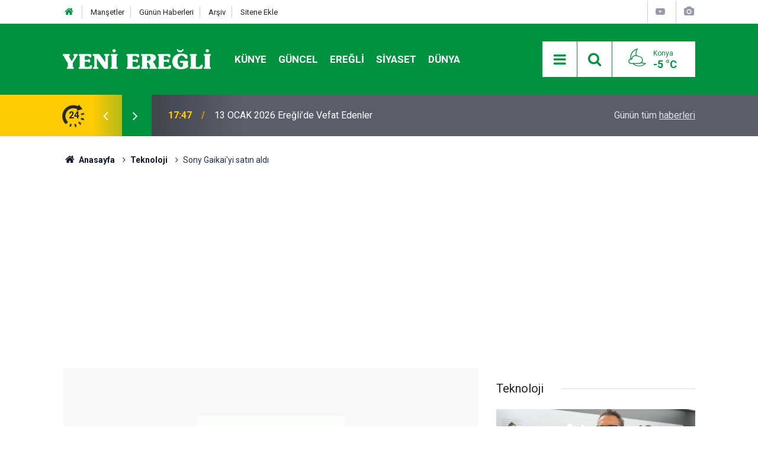

--- FILE ---
content_type: text/html; charset=UTF-8
request_url: https://www.yenieregli.net/sony-gaikaiyi-satin-aldi-121h.htm
body_size: 7987
content:
<!doctype html>
<html lang="tr">
	<head>
		<meta charset="utf-8" />
		<meta http-equiv="X-UA-Compatible" content="IE=edge" />
		<meta name="viewport" content="width=device-width, initial-scale=1" />
		<title>Sony Gaikai&#039;yi satın aldı</title>
		<meta name="description" content="Sony, bulut oyunculuk servisi Gaikai&#039;yi satın aldı." />
<link rel="canonical" href="https://www.yenieregli.net/sony-gaikaiyi-satin-aldi-121h.htm" />
<link rel="amphtml" href="https://www.yenieregli.net/service/amp/sony-gaikaiyi-satin-aldi-121h.htm" />
<meta property="og:type" content="article" />
<meta property="og:site_name" content="Yeni Ereğli" />
<meta property="og:url" content="https://www.yenieregli.net/sony-gaikaiyi-satin-aldi-121h.htm" />
<meta property="og:title" content="Sony Gaikai&#039;yi satın aldı" />
<meta property="og:description" content="Sony, bulut oyunculuk servisi Gaikai&#039;yi satın aldı." />
<meta property="og:image" content="https://www.yenieregli.net/d/news/169.jpg" />
<meta property="og:image:width" content="702" />
<meta property="og:image:height" content="351" />
<meta name="twitter:card" content="summary_large_image" />
<meta name="twitter:site" content="@yenieregli" />
<meta name="twitter:url"  content="https://www.yenieregli.net/sony-gaikaiyi-satin-aldi-121h.htm" />
<meta name="twitter:title" content="Sony Gaikai&#039;yi satın aldı" />
<meta name="twitter:description" content="Sony, bulut oyunculuk servisi Gaikai&#039;yi satın aldı." />
<meta name="twitter:image" content="https://www.yenieregli.net/d/news/169.jpg" />
		<meta name="robots" content="max-snippet:-1, max-image-preview:large, max-video-preview:-1" />
		<link rel="manifest" href="/manifest.json" />
		<link rel="icon" href="https://www.yenieregli.net/d/assets/favicon/favicon.ico" />
		
		<meta name="generator" content="CM News 6.0" />
		
		<link rel="preconnect" href="https://fonts.googleapis.com" />
		<link rel="preconnect" href="https://fonts.gstatic.com" />
		<link rel="preconnect" href="https://www.google-analytics.com" />
		<link rel="preconnect" href="https://stats.g.doubleclick.net" />
		<link rel="preconnect" href="https://tpc.googlesyndication.com" />
		<link rel="preconnect" href="https://pagead2.googlesyndication.com" />
		
		<style type="text/css">
					</style>
		
		<!--link rel="preload" href="https://www.yenieregli.net/d/assets/bundle/main.css" as="style" onload="this.onload=null;this.rel='stylesheet'" />
		<noscript>
			<link rel="stylesheet" href="https://www.yenieregli.net/d/assets/bundle/main.css" />
		</noscript-->
		<link rel="stylesheet" href="https://www.yenieregli.net/d/assets/bundle/main.css?1729255523" />
		
		<script>
			var BURL = "https://www.yenieregli.net/";
			var DURL = "https://www.yenieregli.net/d/";
		</script>
		<script type="text/javascript" src="https://www.yenieregli.net/d/assets/bundle/main.js?1729255523" defer async></script>
		
		<script>
			if ('serviceWorker' in navigator) {
				navigator.serviceWorker.register('/service-worker.js')
				.then(() => console.log('service worker installed'))
				.catch(err => console.error('Error', err));
			}
		</script>
		
		<!-- Global site tag (gtag.js) - Google Analytics -->
<script async src="https://www.googletagmanager.com/gtag/js?id=UA-69982757-3"></script>
<script>
  window.dataLayer = window.dataLayer || [];
  function gtag(){dataLayer.push(arguments);}
  gtag('js', new Date());

  gtag('config', 'UA-69982757-3');
</script>
	</head>
	<body class="body-main detail">
		<header class="base-header header-01">
	
	<div class="nav-top-container d-none d-lg-block">
		<div class="container">
			<div class="row">
				<div class="col">
					<nav class="nav-top">
	<div><a href="/" title="Anasayfa"><i class="icon-home"></i></a></div>
	<div><a href="/mansetler" title="Manşetler">Manşetler</a></div>
	<div><a href="/son-haberler" title="Günün Haberleri">Günün Haberleri</a></div>
	<div><a href="/ara" title="Arşiv">Arşiv</a></div>
	<div><a href="/sitene-ekle" title="Sitene Ekle">Sitene Ekle</a></div>
</nav>				</div>
				<div class="col-auto nav-icon">
					<div>
	<a href="/web-tv" title="Web TV"><span class="icon-youtube-play"></span></a>
</div>
<div>
	<a href="/foto-galeri" title="Foto Galeri"><span class="icon-camera"></span></a>
</div>
				</div>
			</div>
		</div>
	</div>
	
	<div class="nav-main-container">
		<div class="container">
			<div class="row h-100 align-items-center flex-nowrap">
				<div class="col-10 col-xl-auto brand">
					<a href="/" rel="home" title="Yeni Ereğli">
						<img class="lazy" loading="lazy" data-src="https://www.yenieregli.net/d/assets/logo.png" alt="Yeni Ereğli" width="250" height="50"/>
					</a>
				</div>
				<div class="col-xl-auto d-none d-xl-block">
					<ul class="nav-main d-flex flex-row">
													<li>
								<a href="/kunye" alt="Künye">Künye</a>
							</li>
														<li>
								<a href="/guncel-haberleri-12hk.htm" alt="Güncel">Güncel</a>
							</li>
														<li>
								<a href="/eregli-haberleri-13hk.htm" alt="Ereğli">Ereğli</a>
							</li>
														<li>
								<a href="/siyaset-haberleri-14hk.htm" alt="Siyaset">Siyaset</a>
							</li>
														<li>
								<a href="/dunya-haberleri-15hk.htm" alt="Dünya">Dünya</a>
							</li>
												</ul>
				</div>
				<div class="col-2 col-xl-auto d-flex justify-content-end ml-auto">
					<ul class="nav-tool d-flex flex-row">
						<li><button class="btn show-all-menu" aria-label="Menu"><i class="icon-menu"></i></button></li>
						<!--li class="d-none d-sm-block"><button class="btn" aria-label="Ara"><i class="icon-search"></i></button></li-->
						<li class="d-none d-sm-block">
							<a class="btn" href="/ara"><i class="icon-search"></i></a>
						</li>
													<li class="align-items-center d-none d-lg-flex weather">
								<span class="weather-icon float-left"><i class="icon-accu-35"></i></span>
																<div class="weather-info float-left">
									<div class="city">Konya										<span>-5 °C</span></div>
								</div>
							</li>
											</ul>
				</div>
			</div>
		</div>
	</div>
	
	<section class="bar-last-news">
	<div class="container d-flex align-items-center">
		<div class="icon">
			<i class="icon-spin-cm-1 animate-spin"></i>
			<span>24</span>
		</div>
		<div class="items">
			<div class="owl-carousel owl-align-items-center" data-options='{
				"items": 1,
				"rewind": true,
				"autoplay": true,
				"autoplayHoverPause": true,
				"dots": false,
				"nav": true,
				"navText": "icon-angle",
				"animateOut": "slideOutUp",
				"animateIn": "slideInUp"}'
			>
									<div class="item">
						<span class="time">17:47</span>
						<a href="/13-ocak-2026-ereglide-vefat-edenler-32906h.htm">13 OCAK 2026 Ereğli’de Vefat Edenler</a>
					</div>
										<div class="item">
						<span class="time">14:00</span>
						<a href="/voleybolcularla-ilgili-kulupten-aciklama-32905h.htm">VOLEYBOLCULARLA İLGİLİ KULÜPTEN AÇIKLAMA</a>
					</div>
										<div class="item">
						<span class="time">12:28</span>
						<a href="/ereglide-bayan-voleybol-takiminda-zehirlenme-suphesi-32904h.htm">EREĞLİ’DE BAYAN VOLEYBOL TAKIMINDA ZEHİRLENME ŞÜPHESİ</a>
					</div>
										<div class="item">
						<span class="time">23:07</span>
						<a href="/halkapinarda-okullar-yarin-1-gun-tatil-32903h.htm">Halkapınar’da okullar yarın (1) gün tatil</a>
					</div>
										<div class="item">
						<span class="time">19:42</span>
						<a href="/12-ocak-2026-ereglide-vefat-edenler-32902h.htm">12 OCAK 2026 Ereğli’de Vefat Edenler</a>
					</div>
										<div class="item">
						<span class="time">15:12</span>
						<a href="/mhpden-mahalle-muhtarlarina-ziyaret-32901h.htm">MHP’den Mahalle Muhtarlarına Ziyaret</a>
					</div>
										<div class="item">
						<span class="time">14:22</span>
						<a href="/ambulansla-hafif-ticari-arac-carpisti-8-yarali-32900h.htm">Ambulansla hafif ticari araç çarpıştı: 8 yaralı</a>
					</div>
										<div class="item">
						<span class="time">13:11</span>
						<a href="/buyuksehirde-zabita-komiserligi-sinavini-kazanan-personeller-goreve-basladi-32899h.htm">BÜYÜKŞEHİR’DE ZABITA KOMİSERLİĞİ SINAVINI KAZANAN PERSONELLER GÖREVE BAŞLADI</a>
					</div>
										<div class="item">
						<span class="time">13:06</span>
						<a href="/buyuksehir-tas-binadaki-siyer-sergisi-konyalilardan-yogun-ilgi-goruyor-32898h.htm">BÜYÜKŞEHİR TAŞ BİNA’DAKİ SİYER SERGİSİ KONYALILARDAN YOĞUN İLGİ GÖRÜYOR</a>
					</div>
										<div class="item">
						<span class="time">12:10</span>
						<a href="/karapinarda-otomobiller-carpisti-2-yarali-1-32897h.htm">Karapınar’da otomobiller çarpıştı: 2 yaralı</a>
					</div>
								</div>
		</div>
		<div class="all-link">
			<a href="/son-haberler">Günün tüm <u>haberleri</u></a>
		</div>
	</div>
</section>	
</header><section class="breadcrumbs">
	<div class="container">
		
		<ol>
			<li><a href="https://www.yenieregli.net/"><h1><i class="icon-home"></i> Anasayfa</h1></a></li>
																		<li><a href="https://www.yenieregli.net/teknoloji-haberleri-18hk.htm"><h2>Teknoloji</h2></a></li>
																					<li><h3>Sony Gaikai'yi satın aldı</h3></li>
									</ol>
	
	</div>
</section><main role="main"><div class="banner-pageskin container"><div class="pageskin-left"><div class=" fixed"><script async src="https://pagead2.googlesyndication.com/pagead/js/adsbygoogle.js"></script>
<!-- YE - Pageskin Sol -->
<ins class="adsbygoogle"
     style="display:block"
     data-ad-client="ca-pub-4042781662916726"
     data-ad-slot="4466413021"
     data-ad-format="auto"
     data-full-width-responsive="true"></ins>
<script>
     (adsbygoogle = window.adsbygoogle || []).push({});
</script></div></div><div class="pageskin-right"><div class=" fixed"><script async src="https://pagead2.googlesyndication.com/pagead/js/adsbygoogle.js"></script>
<!-- YE - Pageskin Sağ -->
<ins class="adsbygoogle"
     style="display:block"
     data-ad-client="ca-pub-4042781662916726"
     data-ad-slot="5619998006"
     data-ad-format="auto"
     data-full-width-responsive="true"></ins>
<script>
     (adsbygoogle = window.adsbygoogle || []).push({});
</script></div></div></div><div class="container section-padding-gutter"><div class="row"><div class="col-12 col-lg-8"><div class="page-content news-scroll" data-pages="[{&quot;id&quot;:&quot;32906&quot;,&quot;link&quot;:&quot;13-ocak-2026-ereglide-vefat-edenler-32906h.htm&quot;},{&quot;id&quot;:&quot;32905&quot;,&quot;link&quot;:&quot;voleybolcularla-ilgili-kulupten-aciklama-32905h.htm&quot;},{&quot;id&quot;:&quot;32904&quot;,&quot;link&quot;:&quot;ereglide-bayan-voleybol-takiminda-zehirlenme-suphesi-32904h.htm&quot;},{&quot;id&quot;:&quot;32903&quot;,&quot;link&quot;:&quot;halkapinarda-okullar-yarin-1-gun-tatil-32903h.htm&quot;},{&quot;id&quot;:&quot;32902&quot;,&quot;link&quot;:&quot;12-ocak-2026-ereglide-vefat-edenler-32902h.htm&quot;},{&quot;id&quot;:&quot;32901&quot;,&quot;link&quot;:&quot;mhpden-mahalle-muhtarlarina-ziyaret-32901h.htm&quot;},{&quot;id&quot;:&quot;32900&quot;,&quot;link&quot;:&quot;ambulansla-hafif-ticari-arac-carpisti-8-yarali-32900h.htm&quot;},{&quot;id&quot;:&quot;32899&quot;,&quot;link&quot;:&quot;buyuksehirde-zabita-komiserligi-sinavini-kazanan-personeller-goreve-basladi-32899h.htm&quot;},{&quot;id&quot;:&quot;32898&quot;,&quot;link&quot;:&quot;buyuksehir-tas-binadaki-siyer-sergisi-konyalilardan-yogun-ilgi-goruyor-32898h.htm&quot;},{&quot;id&quot;:&quot;32897&quot;,&quot;link&quot;:&quot;karapinarda-otomobiller-carpisti-2-yarali-1-32897h.htm&quot;}]">			<section class="banner banner-wide"><script async src="https://pagead2.googlesyndication.com/pagead/js/adsbygoogle.js"></script>
<!-- YE - Haber Sayfa Üstü -->
<ins class="adsbygoogle"
     style="display:block"
     data-ad-client="ca-pub-4042781662916726"
     data-ad-slot="3297086990"
     data-ad-format="auto"
     data-full-width-responsive="true"></ins>
<script>
     (adsbygoogle = window.adsbygoogle || []).push({});
</script></section>
		<div class="post-item" id="news-'121" data-order="1" data-id="121" data-title="Sony Gaikai&#039;yi satın aldı" data-url="https://www.yenieregli.net/sony-gaikaiyi-satin-aldi-121h.htm">
	<div class="article-detail news-detail">
		
		<div class="article-image">
							<div class="imgc image">
					<img class="lazy" loading="lazy" src="[data-uri]" data-src="https://www.yenieregli.net/d/news/169.jpg" data-sizes="auto" data-srcset-pass="https://www.yenieregli.net/d/news_ts/169.jpg 414w, https://www.yenieregli.net/d/news_t/169.jpg 702w, https://www.yenieregli.net/d/news/169.jpg' 1280w" alt="Sony Gaikai&#039;yi satın aldı"/>
				</div>
					</div>
		
		<aside class="article-side">
			<div class="position-sticky">
				<div class="content-date">
					<time class="p1" datetime="2012-07-03 18:15:00">18:15</time>
					<span class="p2">03 Temmuz 2012</span>
				</div>
				<div class="content-tools bookmark-block" data-type="1" data-twitter="yenieregli">
					<button class="icon-mail-alt bg" onclick="return openPopUp_520x390('/send_to_friend.php?type=1&amp;id=121');" title="Arkadaşına Gönder"></button>
					<button class="icon-print bg" onclick="return openPopUp_670x500('/print.php?type=1&amp;id=121')" title="Yazdır"></button>

											<button class="icon-comment bg" onclick="$.scrollTo('#comment_form_121', 600);" title="Yorum Yap"></button>
														</div>
			</div>
		</aside>
		
		<article class="article-content">
			
			<div class="content-heading">
				<h1 class="content-title">Sony Gaikai'yi satın aldı</h1>
				<h2 class="content-description">Sony, bulut oyunculuk servisi Gaikai'yi satın aldı. </h2>
			</div>
			
						<section class="banner banner-wide"><script async src="https://pagead2.googlesyndication.com/pagead/js/adsbygoogle.js"></script>
<!-- YE - Haber İçerik Üstü -->
<ins class="adsbygoogle"
     style="display:block"
     data-ad-client="ca-pub-4042781662916726"
     data-ad-slot="6326289604"
     data-ad-format="auto"
     data-full-width-responsive="true"></ins>
<script>
     (adsbygoogle = window.adsbygoogle || []).push({});
</script></section>
					
						
			<div class="text-content">
				<div class="content content_12" id="news_content"><p><span id="contextual">Geçtiğimiz haftalarda bir iddia ortaya atılmıştı ve Sony'nin Gaikai'yi satın alacağı söylenmişti. Şimdi ortaya atılan bu iddialar gerçek oldu. Sony, 380 milyon dolar ücret karşılığında, bulut oyunculuk servisi Gaikai'yi satın aldı.</span></p><h4><span id="contextual">380 MİLYONA SATIN ALDI</span></h4><p><span id="contextual">Daha önce ki iddialarda Sony'nin bulut oyunculuk servisi Gaikai'yi 500 milyon dolara satın alacağı duyurulmuştu. Bu iddialar fiyat olarak tam rakam verilmese de gerçek oldu. Sony, 380 milyon dolar ücret karşılığında Gaikai'nin bünyesine kattı.</span></p><section class="banner banner-wide"><script async src="https://pagead2.googlesyndication.com/pagead/js/adsbygoogle.js"></script>
<!-- YE - Haber İçerik İçi -->
<ins class="adsbygoogle"
     style="display:block; text-align:center;"
     data-ad-layout="in-article"
     data-ad-format="fluid"
     data-ad-client="ca-pub-4042781662916726"
     data-ad-slot="5288825518"></ins>
<script>
     (adsbygoogle = window.adsbygoogle || []).push({});
</script></section><p><span id="contextual">Analistler ve iddialara göre 500 milyon dolardan aşağı olmayacak olan satın alma olayı arada 120 milyon dolarlık fiyat farkı ile Sony'nin lehine kârlı bir anlaşma oldu. Sony, Gaikai' yi satın alarak kendi ekosistemini genişletmeyi düşünüyor. Gelen bilgilere göre Gaikai'nin çalışanlarının korunacak ve Sony olarak tecrübelerinin Gaikai çalışanlarına aktarılacak. Bu sayede de Gaikai'nin temel sistemlerinin kesinlikle değiştirilmeyecek.</span></p></div><p> </p>			</div>
			
						
						
						
						
						
						
					
		</article>
	</div>
	
				<section class="banner banner-wide"><script async src="https://pagead2.googlesyndication.com/pagead/js/adsbygoogle.js"></script>
<!-- YE - Haber İçerik Altı -->
<ins class="adsbygoogle"
     style="display:block"
     data-ad-client="ca-pub-4042781662916726"
     data-ad-slot="8026669493"
     data-ad-format="auto"
     data-full-width-responsive="true"></ins>
<script>
     (adsbygoogle = window.adsbygoogle || []).push({});
</script></section>
			
			<section class="comment-block">
		<h1 class="caption"><span>HABERE</span> YORUM KAT</h1>

		<div class="comment_add clearfix">
	<form method="post" id="comment_form_121" onsubmit="return addComment(this, 1, 121);">
		<textarea name="comment_content" class="comment_content" rows="6" placeholder="YORUMUNUZ" maxlength="500"></textarea>
		<input type="hidden" name="reply" value="0" />
		<span class="reply_to"></span>
		<input type="text" name="member_name" class="member_name" placeholder="AD-SOYAD" />
		<input type="submit" name="comment_submit" class="comment_submit" value="YORUMLA" />
	</form>
			<div class="info"><b>UYARI:</b> Küfür, hakaret, rencide edici cümleler veya imalar, inançlara saldırı içeren, imla kuralları ile yazılmamış,<br /> Türkçe karakter kullanılmayan ve büyük harflerle yazılmış yorumlar onaylanmamaktadır.</div>
	</div>
		
	</section>

	<div id="fb-comments-121" class="fb-comments" data-href="https://www.yenieregli.net/sony-gaikaiyi-satin-aldi-121h.htm" data-width="100%" data-numposts="10" data-colorscheme="light"></div>
	
				<section class="banner banner-wide"><script async src="https://pagead2.googlesyndication.com/pagead/js/adsbygoogle.js"></script>
<!-- YE - Haber Yorum Altı -->
<ins class="adsbygoogle"
     style="display:block"
     data-ad-client="ca-pub-4042781662916726"
     data-ad-slot="2610691283"
     data-ad-format="auto"
     data-full-width-responsive="true"></ins>
<script>
     (adsbygoogle = window.adsbygoogle || []).push({});
</script></section>
		
	
	</div></div></div><aside class="col-12 col-lg-4">			<section class="banner banner-side"><script async src="https://pagead2.googlesyndication.com/pagead/js/adsbygoogle.js"></script>
<!-- YE - Sağ 01 -->
<ins class="adsbygoogle"
     style="display:block"
     data-ad-client="ca-pub-4042781662916726"
     data-ad-slot="6246683965"
     data-ad-format="auto"
     data-full-width-responsive="true"></ins>
<script>
     (adsbygoogle = window.adsbygoogle || []).push({});
</script></section>
		<section class="side-content news-side-list ">
			<header class="side-caption">
			<div><span>Teknoloji </span></div>
		</header>
		<div class="row">
																<div class="col-12 mb-4 box-02">
				<div class="post-item ia"><a href="/yuzde-100-yerli-elektrikli-araci-16-yasindaki-gencler-kullanabilecek-29238h.htm"><div class="imgc"><img class="lazy" loading="lazy" data-src="https://www.yenieregli.net/d/news/59941.jpg" alt="Yüzde 100 yerli elektrikli aracı 16 yaşındaki gençler kullanabilecek" /></div><span class="t title-font">Yüzde 100 yerli elektrikli aracı 16 yaşındaki gençler kullanabilecek</span></a></div>			</div>
					
														<div class="col-12 mb-4 box-02">
				<div class="post-item ia"><a href="/konyada-ekimde-68-bin-kisi-havayolunu-tercih-etti-26409h.htm"><div class="imgc"><img class="lazy" loading="lazy" data-src="https://www.yenieregli.net/d/news/55246.jpg" alt="Konya&#039;da Ekim&#039;de 68 bin kişi havayolunu tercih etti" /></div><span class="t title-font">Konya'da Ekim'de 68 bin kişi havayolunu tercih etti</span></a></div>			</div>
															<div class="col-12">
									</div>
					
														<div class="col-12 mb-4 box-02">
				<div class="post-item ia"><a href="/2021-cocuklarda-bilisim-teknolojileri-kullanim-arastirmasi-22917h.htm"><div class="imgc"><img class="lazy" loading="lazy" data-src="https://www.yenieregli.net/d/news/49692.jpg" alt="2021 Çocuklarda Bilişim Teknolojileri Kullanım Araştırması" /></div><span class="t title-font">2021 Çocuklarda Bilişim Teknolojileri Kullanım Araştırması</span></a></div>			</div>
					
														<div class="col-12 mb-4 box-02">
				<div class="post-item ia"><a href="/tarim-sektorunun-cukurova-bolgesindeki-en-buyuk-bulusmasi-tuyapta-basliyor-22014h.htm"><div class="imgc"><img class="lazy" loading="lazy" data-src="https://www.yenieregli.net/d/news/48133.jpg" alt="Tarım sektörünün Çukurova bölgesindeki en büyük buluşması Tüyap’ta başlıyor" /></div><span class="t title-font">Tarım sektörünün Çukurova bölgesindeki en büyük buluşması Tüyap’ta başlıyor</span></a></div>			</div>
															<div class="col-12">
									</div>
					
														<div class="col-12 mb-4 box-02">
				<div class="post-item ia"><a href="/trafige-kaydi-yapilan-tasit-sayisi-artti-18078h.htm"><div class="imgc"><img class="lazy" loading="lazy" data-src="https://www.yenieregli.net/d/news/41602.jpg" alt="Trafiğe kaydı yapılan taşıt sayısı arttı" /></div><span class="t title-font">Trafiğe kaydı yapılan taşıt sayısı arttı</span></a></div>			</div>
					
														<div class="col-12 mb-4 box-02">
				<div class="post-item ia"><a href="/isgucu-girdi-endeksleri-3-ceyrek-raporu-yayimlandi-17990h.htm"><div class="imgc"><img class="lazy" loading="lazy" data-src="https://www.yenieregli.net/d/news/41440.jpg" alt="İşgücü Girdi Endeksleri 3. Çeyrek Raporu Yayımlandı" /></div><span class="t title-font">İşgücü Girdi Endeksleri 3. Çeyrek Raporu Yayımlandı</span></a></div>			</div>
															<div class="col-12">
								<section class="banner banner-side"><script async src="https://pagead2.googlesyndication.com/pagead/js/adsbygoogle.js"></script>
<!-- YE - Sağ 02 -->
<ins class="adsbygoogle"
     style="display:block"
     data-ad-client="ca-pub-4042781662916726"
     data-ad-slot="6055112271"
     data-ad-format="auto"
     data-full-width-responsive="true"></ins>
<script>
     (adsbygoogle = window.adsbygoogle || []).push({});
</script></section>
						</div>
					
														<div class="col-12 mb-4 box-02">
				<div class="post-item ia"><a href="/cumhurbaskani-erdogan-mujdeyi-verdi-17945h.htm"><div class="imgc"><img class="lazy" loading="lazy" data-src="https://www.yenieregli.net/d/news/41364.jpg" alt="Cumhurbaşkanı Erdoğan Müjdeyi Verdi" /></div><span class="t title-font">Cumhurbaşkanı Erdoğan Müjdeyi Verdi</span></a></div>			</div>
					
														<div class="col-12 mb-4 box-02">
				<div class="post-item ia"><a href="/internet-erisimine-sahip-girisimlerin-orani-yuzde-949-oldu-17287h.htm"><div class="imgc"><img class="lazy" loading="lazy" data-src="https://www.yenieregli.net/d/news/40086.jpg" alt="İnternet erişimine sahip girişimlerin oranı yüzde 94,9 oldu" /></div><span class="t title-font">İnternet erişimine sahip girişimlerin oranı yüzde 94,9 oldu</span></a></div>			</div>
												</div>
</section></aside></div></div></main>
<footer class="base-footer footer-01">
	
	<div class="nav-top-container">
		<div class="container">
			<div class="row">
				<div class="col-12 col-lg-auto">
					Yeni Ereğli &copy; 2012 - 2020				</div>
				<div class="col-12 col-lg-auto">
					<nav class="nav-footer">
	<div><a href="/" title="Anasayfa">Anasayfa</a></div>
	<div><a href="/kunye" title="Künye">Künye</a></div>
	<div><a href="/iletisim" title="İletişim">İletişim</a></div>
	<div><a href="/gizlilik-ilkeleri" title="Gizlilik İlkeleri">Gizlilik İlkeleri</a></div>
	<div><a href="/sitene-ekle" title="Sitene Ekle">Sitene Ekle</a></div>
</nav>
				</div>
				<div class="col-12 col-lg-auto">
					<div class="nav-social"><a class="facebook-bg" href="https://www.facebook.com/yenieregligazetesi" rel="nofollow noopener noreferrer" target="_blank" title="Facebook ile takip et"><i class="icon-facebook"></i></a><a class="twitter-bg" href="https://twitter.com/yenieregli" rel="nofollow noopener noreferrer" target="_blank" title="Twitter ile takip et"><i class="icon-twitter"></i></a><a class="linkedin-bg" href="https://www.linkedin.com/company/yeni-ereğli-gazetesi" rel="nofollow noopener noreferrer" target="_blank" title="Linkedin ile takip et"><i class="icon-linkedin"></i></a><a class="instagram-bg" href="https://www.instagram.com/yenieregli/" rel="nofollow noopener noreferrer" target="_blank" title="Instagram ile takip et"><i class="icon-instagramm"></i></a><a class="rss-bg" href="/service/rss.php" target="_blank" title="RSS, News Feed, Haber Beslemesi"><i class="icon-rss"></i></a></div>				</div>
			</div>
		</div>
	</div>
		<div class="container">
		<div class="row">
			<div class="col cm-sign">
				<i class="icon-cm" title="CM Bilişim Teknolojileri"></i>
				<a href="https://www.cmbilisim.com/haber-portali-20s.htm?utm_referrer=https%3A%2F%2Fwww.yenieregli.net%2F" target="_blank" title="CMNews Haber Portalı Yazılımı">Haber Portalı Yazılımı</a>
			</div>
		</div>
	</div>
</footer><div id="nav-all" class="nav-all nav-all-01 overlay">
	<div class="logo-container">
		<img src="https://www.yenieregli.net/d/assets/logo.png" alt="Yeni Ereğli" width="250" height="50">
		<button id="close-nav-all" class="show-all-menu close"><i class="icon-cancel"></i></button>
	</div>
	<div class="search-container">
		<form action="/ara">
			<input type="text" placeholder="Sitede Ara" name="search_key"><button type="submit"><i class="icon-search"></i></button>
		</form>
	</div>
	<nav>
		<header class="caption">Haberler</header>
<ul class="topics">
		<li><a href="/son-haberler">Son Haberler</a></li>
	<li><a href="/mansetler">Manşetler</a></li>
			<li><a href="/guncel-haberleri-12hk.htm" alt="Güncel">Güncel</a></li>
				<li><a href="/eregli-haberleri-13hk.htm" alt="Ereğli">Ereğli</a></li>
				<li><a href="/siyaset-haberleri-14hk.htm" alt="Siyaset">Siyaset</a></li>
				<li><a href="/dunya-haberleri-15hk.htm" alt="Dünya">Dünya</a></li>
				<li><a href="/ekonomi-haberleri-16hk.htm" alt="Ekonomi">Ekonomi</a></li>
				<li><a href="/spor-haberleri-17hk.htm" alt="Spor">Spor</a></li>
				<li><a href="/teknoloji-haberleri-18hk.htm" alt="Teknoloji">Teknoloji</a></li>
				<li><a href="/saglik-haberleri-19hk.htm" alt="Sağlık">Sağlık</a></li>
				<li><a href="/medya-haberleri-20hk.htm" alt="Medya">Medya</a></li>
				<li><a href="/karapinar-haberleri-22hk.htm" alt="Karapınar">Karapınar</a></li>
				<li><a href="/halkapinar-haberleri-23hk.htm" alt="Halkapınar">Halkapınar</a></li>
				<li><a href="/ayranci-haberleri-24hk.htm" alt="Ayrancı">Ayrancı</a></li>
				<li><a href="/emirgazi-haberleri-25hk.htm" alt="Emirgazi">Emirgazi</a></li>
				<li><a href="/konya-haberleri-26hk.htm" alt="Konya">Konya</a></li>
				<li><a href="/turkiye-haberleri-27hk.htm" alt="Türkiye">Türkiye</a></li>
				<li><a href="/ereglide-vefat-edenler-haberleri-28hk.htm" alt="Ereğli&#039;de Vefat Edenler">Ereğli'de Vefat Edenler</a></li>
		
</ul>
<header class="caption">Diğer İçerikler</header>
<ul class="topics">
		<li><a href="/foto-galeri">Foto Galeri</a></li>
	<li><a href="/web-tv">Web Tv</a></li>
	<li><a href="/yazarlar">Yazarlar</a></li>
	<li><a href="/gazete-mansetleri">Gazete Manşetleri</a></li>
	
</ul>
<header class="caption">Kurumsal</header>
<ul class="topics">
		<li><a href="/kunye">Künye</a></li>
	<li><a href="/iletisim">İletişim</a></li>
	<li><a href="/gizlilik-ilkeleri">Gizlilik İlkeleri</a></li>
	<li><a href="/kullanim-sartlari">Kullanım Şartları</a></li>
	<li><a href="/sitene-ekle">Geliştiriciler İçin</a></li>
	
</ul>	</nav>
</div>
<script type="application/ld+json">
{
    "@context": "http://schema.org",
    "@graph": [
        {
            "@type": "WebSite",
            "url": "https://www.yenieregli.net/",
            "name": "Yeni Ereğli",
            "description": "Yeni Ereğli Tarafsız Haber Gazetesi",
            "image": {
                "@type": "ImageObject",
                "url": "https://www.yenieregli.net/d/assets/facebook-default-share.png",
                "width": 600,
                "height": 315
            },
            "potentialAction": {
                "@type": "SearchAction",
                "target": "https://www.yenieregli.net/ara?key={search_term_string}",
                "query-input": "required name=search_term_string"
            }
        },
        {
            "@type": "Organization",
            "name": "Yeni Ereğli",
            "url": "https://www.yenieregli.net/",
            "logo": "https://www.yenieregli.net/d/assets/logo.png",
            "telephone": "713 30 44",
            "address": "Namık Kemal Mah. Atatürk Bulvarı Selin Apt. Kat: 3 No: 13",
            "sameAs": [
                "https://www.facebook.com/yenieregligazetesi",
                "https://www.twitter.com/yenieregli",
                "https://www.instagram.com/yenieregli/"
            ]
        },
        {
            "@type": "BreadcrumbList",
            "itemListElement": [
                {
                    "@type": "ListItem",
                    "position": 1,
                    "item": {
                        "@id": "https://www.yenieregli.net/",
                        "name": "Anasayfa"
                    }
                },
                {
                    "@type": "ListItem",
                    "position": 2,
                    "item": {
                        "@id": "https://www.yenieregli.net/teknoloji-haberleri-18hk.htm",
                        "name": "Teknoloji"
                    }
                }
            ]
        },
        {
            "@type": "NewsArticle",
            "datePublished": "2012-07-03T18:16:40+03:00",
            "dateCreated": "2012-07-03T18:16:40+03:00",
            "dateModified": "2012-07-03T18:16:40+03:00",
            "headline": "Sony Gaikai&#039;yi satın aldı",
            "description": "Sony, bulut oyunculuk servisi Gaikai&#039;yi satın aldı.",
            "articleSection": "Teknoloji",
            "image": [
                "https://www.yenieregli.net/d/news/169.jpg"
            ],
            "speakable": {
                "@type": "SpeakableSpecification",
                "cssSelector": [
                    ".content-title",
                    ".content-description",
                    ".text-content"
                ]
            },
            "author": {
                "@type": "Organization",
                "name": "Yeni Ereğli",
                "logo": {
                    "@type": "ImageObject",
                    "url": "https://www.yenieregli.net/d/assets/logo.png",
                    "width": 250,
                    "height": 50
                }
            },
            "publisher": {
                "@type": "Organization",
                "name": "Yeni Ereğli",
                "logo": {
                    "@type": "ImageObject",
                    "url": "https://www.yenieregli.net/d/assets/logo.png",
                    "width": 250,
                    "height": 50
                }
            },
            "mainEntityOfPage": "https://www.yenieregli.net/sony-gaikaiyi-satin-aldi-121h.htm",
            "inLanguage": "tr-TR"
        }
    ]
}
</script>
			<!-- 0.038777112960815 -->
	<script defer src="https://static.cloudflareinsights.com/beacon.min.js/vcd15cbe7772f49c399c6a5babf22c1241717689176015" integrity="sha512-ZpsOmlRQV6y907TI0dKBHq9Md29nnaEIPlkf84rnaERnq6zvWvPUqr2ft8M1aS28oN72PdrCzSjY4U6VaAw1EQ==" data-cf-beacon='{"version":"2024.11.0","token":"dc21b27a6a5b42c7a071d103d2dab822","r":1,"server_timing":{"name":{"cfCacheStatus":true,"cfEdge":true,"cfExtPri":true,"cfL4":true,"cfOrigin":true,"cfSpeedBrain":true},"location_startswith":null}}' crossorigin="anonymous"></script>
</body>
</html>


--- FILE ---
content_type: text/html; charset=utf-8
request_url: https://www.google.com/recaptcha/api2/aframe
body_size: 264
content:
<!DOCTYPE HTML><html><head><meta http-equiv="content-type" content="text/html; charset=UTF-8"></head><body><script nonce="8nSt32llBlQ3ndX-i2gNBg">/** Anti-fraud and anti-abuse applications only. See google.com/recaptcha */ try{var clients={'sodar':'https://pagead2.googlesyndication.com/pagead/sodar?'};window.addEventListener("message",function(a){try{if(a.source===window.parent){var b=JSON.parse(a.data);var c=clients[b['id']];if(c){var d=document.createElement('img');d.src=c+b['params']+'&rc='+(localStorage.getItem("rc::a")?sessionStorage.getItem("rc::b"):"");window.document.body.appendChild(d);sessionStorage.setItem("rc::e",parseInt(sessionStorage.getItem("rc::e")||0)+1);localStorage.setItem("rc::h",'1768360323125');}}}catch(b){}});window.parent.postMessage("_grecaptcha_ready", "*");}catch(b){}</script></body></html>